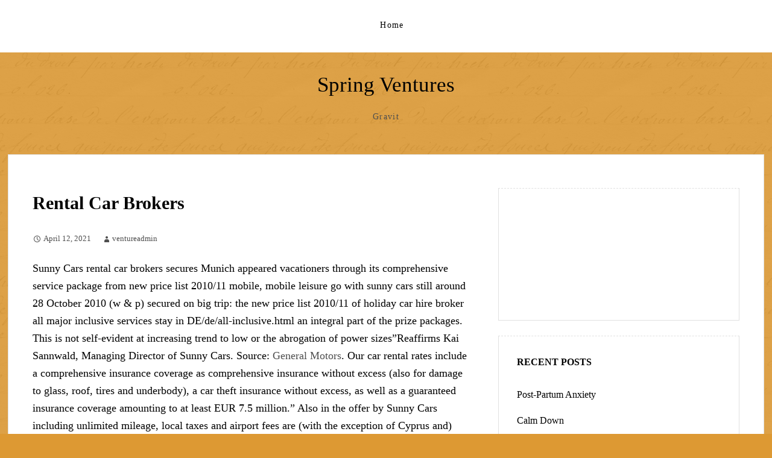

--- FILE ---
content_type: text/html; charset=UTF-8
request_url: http://springventures.com/rental-car-brokers/
body_size: 10378
content:
<!DOCTYPE html>
<html lang="en-US">
<head>
	<meta charset="UTF-8" />
	<meta name="viewport" content="width=device-width" />
	<link rel="profile" href="http://gmpg.org/xfn/11" />
	<meta name='robots' content='index, follow, max-image-preview:large, max-snippet:-1, max-video-preview:-1' />

	<!-- This site is optimized with the Yoast SEO plugin v26.7 - https://yoast.com/wordpress/plugins/seo/ -->
	<title>Rental Car Brokers - Spring Ventures</title>
	<link rel="canonical" href="https://springventures.com/rental-car-brokers/" />
	<meta property="og:locale" content="en_US" />
	<meta property="og:type" content="article" />
	<meta property="og:title" content="Rental Car Brokers - Spring Ventures" />
	<meta property="og:description" content="Sunny Cars rental car brokers secures Munich appeared vacationers through its comprehensive service package from new price list 2010/11 mobile, mobile leisure go with sunny cars still around 28 October 2010 (w &amp; p) secured on big trip: the new price list 2010/11 of holiday car hire broker all major inclusive services stay in DE/de/all-inclusive.html &hellip; Read More" />
	<meta property="og:url" content="https://springventures.com/rental-car-brokers/" />
	<meta property="og:site_name" content="Spring Ventures" />
	<meta property="article:published_time" content="2021-04-12T20:11:35+00:00" />
	<meta property="article:modified_time" content="2021-11-29T12:16:52+00:00" />
	<meta name="author" content="ventureadmin" />
	<meta name="twitter:card" content="summary_large_image" />
	<meta name="twitter:label1" content="Written by" />
	<meta name="twitter:data1" content="ventureadmin" />
	<meta name="twitter:label2" content="Est. reading time" />
	<meta name="twitter:data2" content="2 minutes" />
	<script type="application/ld+json" class="yoast-schema-graph">{"@context":"https://schema.org","@graph":[{"@type":"Article","@id":"https://springventures.com/rental-car-brokers/#article","isPartOf":{"@id":"https://springventures.com/rental-car-brokers/"},"author":{"name":"ventureadmin","@id":"https://springventures.com/#/schema/person/5aab93a5568d4f4cea77b66368125e40"},"headline":"Rental Car Brokers","datePublished":"2021-04-12T20:11:35+00:00","dateModified":"2021-11-29T12:16:52+00:00","mainEntityOfPage":{"@id":"https://springventures.com/rental-car-brokers/"},"wordCount":383,"keywords":["travel","vacation &amp; tourism"],"articleSection":["News"],"inLanguage":"en-US"},{"@type":"WebPage","@id":"https://springventures.com/rental-car-brokers/","url":"https://springventures.com/rental-car-brokers/","name":"Rental Car Brokers - Spring Ventures","isPartOf":{"@id":"https://springventures.com/#website"},"datePublished":"2021-04-12T20:11:35+00:00","dateModified":"2021-11-29T12:16:52+00:00","author":{"@id":"https://springventures.com/#/schema/person/5aab93a5568d4f4cea77b66368125e40"},"breadcrumb":{"@id":"https://springventures.com/rental-car-brokers/#breadcrumb"},"inLanguage":"en-US","potentialAction":[{"@type":"ReadAction","target":["https://springventures.com/rental-car-brokers/"]}]},{"@type":"BreadcrumbList","@id":"https://springventures.com/rental-car-brokers/#breadcrumb","itemListElement":[{"@type":"ListItem","position":1,"name":"Home","item":"https://springventures.com/"},{"@type":"ListItem","position":2,"name":"Rental Car Brokers"}]},{"@type":"WebSite","@id":"https://springventures.com/#website","url":"https://springventures.com/","name":"Spring Ventures","description":"Gravit","potentialAction":[{"@type":"SearchAction","target":{"@type":"EntryPoint","urlTemplate":"https://springventures.com/?s={search_term_string}"},"query-input":{"@type":"PropertyValueSpecification","valueRequired":true,"valueName":"search_term_string"}}],"inLanguage":"en-US"},{"@type":"Person","@id":"https://springventures.com/#/schema/person/5aab93a5568d4f4cea77b66368125e40","name":"ventureadmin","image":{"@type":"ImageObject","inLanguage":"en-US","@id":"https://springventures.com/#/schema/person/image/","url":"https://secure.gravatar.com/avatar/96d9ee58f2cf35166639fae60df9d9ddbc616a3a41307538b39feda3a5f8b164?s=96&d=mm&r=g","contentUrl":"https://secure.gravatar.com/avatar/96d9ee58f2cf35166639fae60df9d9ddbc616a3a41307538b39feda3a5f8b164?s=96&d=mm&r=g","caption":"ventureadmin"},"url":"http://springventures.com/author/ventureadmin/"}]}</script>
	<!-- / Yoast SEO plugin. -->


<link rel="alternate" type="application/rss+xml" title="Spring Ventures &raquo; Feed" href="http://springventures.com/feed/" />
<link rel="alternate" type="application/rss+xml" title="Spring Ventures &raquo; Comments Feed" href="http://springventures.com/comments/feed/" />
<link rel="alternate" title="oEmbed (JSON)" type="application/json+oembed" href="http://springventures.com/wp-json/oembed/1.0/embed?url=http%3A%2F%2Fspringventures.com%2Frental-car-brokers%2F" />
<link rel="alternate" title="oEmbed (XML)" type="text/xml+oembed" href="http://springventures.com/wp-json/oembed/1.0/embed?url=http%3A%2F%2Fspringventures.com%2Frental-car-brokers%2F&#038;format=xml" />
<style id='wp-img-auto-sizes-contain-inline-css' type='text/css'>
img:is([sizes=auto i],[sizes^="auto," i]){contain-intrinsic-size:3000px 1500px}
/*# sourceURL=wp-img-auto-sizes-contain-inline-css */
</style>

<style id='wp-emoji-styles-inline-css' type='text/css'>

	img.wp-smiley, img.emoji {
		display: inline !important;
		border: none !important;
		box-shadow: none !important;
		height: 1em !important;
		width: 1em !important;
		margin: 0 0.07em !important;
		vertical-align: -0.1em !important;
		background: none !important;
		padding: 0 !important;
	}
/*# sourceURL=wp-emoji-styles-inline-css */
</style>
<link rel='stylesheet' id='wp-block-library-css' href='http://springventures.com/wp-includes/css/dist/block-library/style.min.css?ver=6.9' type='text/css' media='all' />
<style id='global-styles-inline-css' type='text/css'>
:root{--wp--preset--aspect-ratio--square: 1;--wp--preset--aspect-ratio--4-3: 4/3;--wp--preset--aspect-ratio--3-4: 3/4;--wp--preset--aspect-ratio--3-2: 3/2;--wp--preset--aspect-ratio--2-3: 2/3;--wp--preset--aspect-ratio--16-9: 16/9;--wp--preset--aspect-ratio--9-16: 9/16;--wp--preset--color--black: #000000;--wp--preset--color--cyan-bluish-gray: #abb8c3;--wp--preset--color--white: #ffffff;--wp--preset--color--pale-pink: #f78da7;--wp--preset--color--vivid-red: #cf2e2e;--wp--preset--color--luminous-vivid-orange: #ff6900;--wp--preset--color--luminous-vivid-amber: #fcb900;--wp--preset--color--light-green-cyan: #7bdcb5;--wp--preset--color--vivid-green-cyan: #00d084;--wp--preset--color--pale-cyan-blue: #8ed1fc;--wp--preset--color--vivid-cyan-blue: #0693e3;--wp--preset--color--vivid-purple: #9b51e0;--wp--preset--gradient--vivid-cyan-blue-to-vivid-purple: linear-gradient(135deg,rgb(6,147,227) 0%,rgb(155,81,224) 100%);--wp--preset--gradient--light-green-cyan-to-vivid-green-cyan: linear-gradient(135deg,rgb(122,220,180) 0%,rgb(0,208,130) 100%);--wp--preset--gradient--luminous-vivid-amber-to-luminous-vivid-orange: linear-gradient(135deg,rgb(252,185,0) 0%,rgb(255,105,0) 100%);--wp--preset--gradient--luminous-vivid-orange-to-vivid-red: linear-gradient(135deg,rgb(255,105,0) 0%,rgb(207,46,46) 100%);--wp--preset--gradient--very-light-gray-to-cyan-bluish-gray: linear-gradient(135deg,rgb(238,238,238) 0%,rgb(169,184,195) 100%);--wp--preset--gradient--cool-to-warm-spectrum: linear-gradient(135deg,rgb(74,234,220) 0%,rgb(151,120,209) 20%,rgb(207,42,186) 40%,rgb(238,44,130) 60%,rgb(251,105,98) 80%,rgb(254,248,76) 100%);--wp--preset--gradient--blush-light-purple: linear-gradient(135deg,rgb(255,206,236) 0%,rgb(152,150,240) 100%);--wp--preset--gradient--blush-bordeaux: linear-gradient(135deg,rgb(254,205,165) 0%,rgb(254,45,45) 50%,rgb(107,0,62) 100%);--wp--preset--gradient--luminous-dusk: linear-gradient(135deg,rgb(255,203,112) 0%,rgb(199,81,192) 50%,rgb(65,88,208) 100%);--wp--preset--gradient--pale-ocean: linear-gradient(135deg,rgb(255,245,203) 0%,rgb(182,227,212) 50%,rgb(51,167,181) 100%);--wp--preset--gradient--electric-grass: linear-gradient(135deg,rgb(202,248,128) 0%,rgb(113,206,126) 100%);--wp--preset--gradient--midnight: linear-gradient(135deg,rgb(2,3,129) 0%,rgb(40,116,252) 100%);--wp--preset--font-size--small: 13px;--wp--preset--font-size--medium: 20px;--wp--preset--font-size--large: 36px;--wp--preset--font-size--x-large: 42px;--wp--preset--spacing--20: 0.44rem;--wp--preset--spacing--30: 0.67rem;--wp--preset--spacing--40: 1rem;--wp--preset--spacing--50: 1.5rem;--wp--preset--spacing--60: 2.25rem;--wp--preset--spacing--70: 3.38rem;--wp--preset--spacing--80: 5.06rem;--wp--preset--shadow--natural: 6px 6px 9px rgba(0, 0, 0, 0.2);--wp--preset--shadow--deep: 12px 12px 50px rgba(0, 0, 0, 0.4);--wp--preset--shadow--sharp: 6px 6px 0px rgba(0, 0, 0, 0.2);--wp--preset--shadow--outlined: 6px 6px 0px -3px rgb(255, 255, 255), 6px 6px rgb(0, 0, 0);--wp--preset--shadow--crisp: 6px 6px 0px rgb(0, 0, 0);}:where(.is-layout-flex){gap: 0.5em;}:where(.is-layout-grid){gap: 0.5em;}body .is-layout-flex{display: flex;}.is-layout-flex{flex-wrap: wrap;align-items: center;}.is-layout-flex > :is(*, div){margin: 0;}body .is-layout-grid{display: grid;}.is-layout-grid > :is(*, div){margin: 0;}:where(.wp-block-columns.is-layout-flex){gap: 2em;}:where(.wp-block-columns.is-layout-grid){gap: 2em;}:where(.wp-block-post-template.is-layout-flex){gap: 1.25em;}:where(.wp-block-post-template.is-layout-grid){gap: 1.25em;}.has-black-color{color: var(--wp--preset--color--black) !important;}.has-cyan-bluish-gray-color{color: var(--wp--preset--color--cyan-bluish-gray) !important;}.has-white-color{color: var(--wp--preset--color--white) !important;}.has-pale-pink-color{color: var(--wp--preset--color--pale-pink) !important;}.has-vivid-red-color{color: var(--wp--preset--color--vivid-red) !important;}.has-luminous-vivid-orange-color{color: var(--wp--preset--color--luminous-vivid-orange) !important;}.has-luminous-vivid-amber-color{color: var(--wp--preset--color--luminous-vivid-amber) !important;}.has-light-green-cyan-color{color: var(--wp--preset--color--light-green-cyan) !important;}.has-vivid-green-cyan-color{color: var(--wp--preset--color--vivid-green-cyan) !important;}.has-pale-cyan-blue-color{color: var(--wp--preset--color--pale-cyan-blue) !important;}.has-vivid-cyan-blue-color{color: var(--wp--preset--color--vivid-cyan-blue) !important;}.has-vivid-purple-color{color: var(--wp--preset--color--vivid-purple) !important;}.has-black-background-color{background-color: var(--wp--preset--color--black) !important;}.has-cyan-bluish-gray-background-color{background-color: var(--wp--preset--color--cyan-bluish-gray) !important;}.has-white-background-color{background-color: var(--wp--preset--color--white) !important;}.has-pale-pink-background-color{background-color: var(--wp--preset--color--pale-pink) !important;}.has-vivid-red-background-color{background-color: var(--wp--preset--color--vivid-red) !important;}.has-luminous-vivid-orange-background-color{background-color: var(--wp--preset--color--luminous-vivid-orange) !important;}.has-luminous-vivid-amber-background-color{background-color: var(--wp--preset--color--luminous-vivid-amber) !important;}.has-light-green-cyan-background-color{background-color: var(--wp--preset--color--light-green-cyan) !important;}.has-vivid-green-cyan-background-color{background-color: var(--wp--preset--color--vivid-green-cyan) !important;}.has-pale-cyan-blue-background-color{background-color: var(--wp--preset--color--pale-cyan-blue) !important;}.has-vivid-cyan-blue-background-color{background-color: var(--wp--preset--color--vivid-cyan-blue) !important;}.has-vivid-purple-background-color{background-color: var(--wp--preset--color--vivid-purple) !important;}.has-black-border-color{border-color: var(--wp--preset--color--black) !important;}.has-cyan-bluish-gray-border-color{border-color: var(--wp--preset--color--cyan-bluish-gray) !important;}.has-white-border-color{border-color: var(--wp--preset--color--white) !important;}.has-pale-pink-border-color{border-color: var(--wp--preset--color--pale-pink) !important;}.has-vivid-red-border-color{border-color: var(--wp--preset--color--vivid-red) !important;}.has-luminous-vivid-orange-border-color{border-color: var(--wp--preset--color--luminous-vivid-orange) !important;}.has-luminous-vivid-amber-border-color{border-color: var(--wp--preset--color--luminous-vivid-amber) !important;}.has-light-green-cyan-border-color{border-color: var(--wp--preset--color--light-green-cyan) !important;}.has-vivid-green-cyan-border-color{border-color: var(--wp--preset--color--vivid-green-cyan) !important;}.has-pale-cyan-blue-border-color{border-color: var(--wp--preset--color--pale-cyan-blue) !important;}.has-vivid-cyan-blue-border-color{border-color: var(--wp--preset--color--vivid-cyan-blue) !important;}.has-vivid-purple-border-color{border-color: var(--wp--preset--color--vivid-purple) !important;}.has-vivid-cyan-blue-to-vivid-purple-gradient-background{background: var(--wp--preset--gradient--vivid-cyan-blue-to-vivid-purple) !important;}.has-light-green-cyan-to-vivid-green-cyan-gradient-background{background: var(--wp--preset--gradient--light-green-cyan-to-vivid-green-cyan) !important;}.has-luminous-vivid-amber-to-luminous-vivid-orange-gradient-background{background: var(--wp--preset--gradient--luminous-vivid-amber-to-luminous-vivid-orange) !important;}.has-luminous-vivid-orange-to-vivid-red-gradient-background{background: var(--wp--preset--gradient--luminous-vivid-orange-to-vivid-red) !important;}.has-very-light-gray-to-cyan-bluish-gray-gradient-background{background: var(--wp--preset--gradient--very-light-gray-to-cyan-bluish-gray) !important;}.has-cool-to-warm-spectrum-gradient-background{background: var(--wp--preset--gradient--cool-to-warm-spectrum) !important;}.has-blush-light-purple-gradient-background{background: var(--wp--preset--gradient--blush-light-purple) !important;}.has-blush-bordeaux-gradient-background{background: var(--wp--preset--gradient--blush-bordeaux) !important;}.has-luminous-dusk-gradient-background{background: var(--wp--preset--gradient--luminous-dusk) !important;}.has-pale-ocean-gradient-background{background: var(--wp--preset--gradient--pale-ocean) !important;}.has-electric-grass-gradient-background{background: var(--wp--preset--gradient--electric-grass) !important;}.has-midnight-gradient-background{background: var(--wp--preset--gradient--midnight) !important;}.has-small-font-size{font-size: var(--wp--preset--font-size--small) !important;}.has-medium-font-size{font-size: var(--wp--preset--font-size--medium) !important;}.has-large-font-size{font-size: var(--wp--preset--font-size--large) !important;}.has-x-large-font-size{font-size: var(--wp--preset--font-size--x-large) !important;}
/*# sourceURL=global-styles-inline-css */
</style>

<style id='classic-theme-styles-inline-css' type='text/css'>
/*! This file is auto-generated */
.wp-block-button__link{color:#fff;background-color:#32373c;border-radius:9999px;box-shadow:none;text-decoration:none;padding:calc(.667em + 2px) calc(1.333em + 2px);font-size:1.125em}.wp-block-file__button{background:#32373c;color:#fff;text-decoration:none}
/*# sourceURL=/wp-includes/css/classic-themes.min.css */
</style>
<link rel='stylesheet' id='thinker-fonts-css' href='http://springventures.com/wp-content/fonts/33d9a577195c4b40081c74b0afab51e0.css' type='text/css' media='all' />
<link rel='stylesheet' id='thinker-style-css' href='http://springventures.com/wp-content/themes/the-thinker-lite/style.css?ver=6.9' type='text/css' media='all' />
<link rel="https://api.w.org/" href="http://springventures.com/wp-json/" /><link rel="alternate" title="JSON" type="application/json" href="http://springventures.com/wp-json/wp/v2/posts/4808" /><meta name="generator" content="WordPress 6.9" />
<link rel='shortlink' href='http://springventures.com/?p=4808' />
<style data-context="foundation-flickity-css">/*! Flickity v2.0.2
http://flickity.metafizzy.co
---------------------------------------------- */.flickity-enabled{position:relative}.flickity-enabled:focus{outline:0}.flickity-viewport{overflow:hidden;position:relative;height:100%}.flickity-slider{position:absolute;width:100%;height:100%}.flickity-enabled.is-draggable{-webkit-tap-highlight-color:transparent;tap-highlight-color:transparent;-webkit-user-select:none;-moz-user-select:none;-ms-user-select:none;user-select:none}.flickity-enabled.is-draggable .flickity-viewport{cursor:move;cursor:-webkit-grab;cursor:grab}.flickity-enabled.is-draggable .flickity-viewport.is-pointer-down{cursor:-webkit-grabbing;cursor:grabbing}.flickity-prev-next-button{position:absolute;top:50%;width:44px;height:44px;border:none;border-radius:50%;background:#fff;background:hsla(0,0%,100%,.75);cursor:pointer;-webkit-transform:translateY(-50%);transform:translateY(-50%)}.flickity-prev-next-button:hover{background:#fff}.flickity-prev-next-button:focus{outline:0;box-shadow:0 0 0 5px #09f}.flickity-prev-next-button:active{opacity:.6}.flickity-prev-next-button.previous{left:10px}.flickity-prev-next-button.next{right:10px}.flickity-rtl .flickity-prev-next-button.previous{left:auto;right:10px}.flickity-rtl .flickity-prev-next-button.next{right:auto;left:10px}.flickity-prev-next-button:disabled{opacity:.3;cursor:auto}.flickity-prev-next-button svg{position:absolute;left:20%;top:20%;width:60%;height:60%}.flickity-prev-next-button .arrow{fill:#333}.flickity-page-dots{position:absolute;width:100%;bottom:-25px;padding:0;margin:0;list-style:none;text-align:center;line-height:1}.flickity-rtl .flickity-page-dots{direction:rtl}.flickity-page-dots .dot{display:inline-block;width:10px;height:10px;margin:0 8px;background:#333;border-radius:50%;opacity:.25;cursor:pointer}.flickity-page-dots .dot.is-selected{opacity:1}</style><style data-context="foundation-slideout-css">.slideout-menu{position:fixed;left:0;top:0;bottom:0;right:auto;z-index:0;width:256px;overflow-y:auto;-webkit-overflow-scrolling:touch;display:none}.slideout-menu.pushit-right{left:auto;right:0}.slideout-panel{position:relative;z-index:1;will-change:transform}.slideout-open,.slideout-open .slideout-panel,.slideout-open body{overflow:hidden}.slideout-open .slideout-menu{display:block}.pushit{display:none}</style><style type="text/css" id="custom-background-css">
body.custom-background { background-color: #dd9933; }
</style>
	<style>.ios7.web-app-mode.has-fixed header{ background-color: rgba(3,122,221,.88);}</style></head>
<body class="wp-singular post-template-default single single-post postid-4808 single-format-standard custom-background wp-theme-the-thinker-lite">
<div id="headertop">
	<div class="page hfeed site">
		<div class="screen-reader-text skip-link">
			<a href="#content" title="Skip to content">Skip to content</a>
		</div><!-- .screen-reader-text skip-link -->
		<nav id="site-navigation" class="navigation-main" role="navigation">
			<button class="menu-toggle anarielgenericon" aria-controls="primary-menu" aria-expanded="false">Menu</button>
			<div id="primary-menu" class="nav-menu"><ul>
<li ><a href="http://springventures.com/">Home</a></li></ul></div>
		</nav><!-- #site-navigation -->
	</div><!-- .page --> 
</div><!-- #headertop -->
<header id="masthead" class="site-header" role="banner">
	<div class="page hfeed site">
				<div class="site-branding">
			<p class="site-title"><a href="http://springventures.com/" rel="home">Spring Ventures</a></p>
			<p class="site-description">Gravit</p>
		</div><!-- .site-branding -->
	</div><!-- .page -->
</header><!-- #masthead --> 	<div class="page hfeed site">
		<div class="main site-main">
			<div id="primary" class="content-area single">
				<div id="content" class="site-content" role="main">
										<article id="post-4808" class="post-4808 post type-post status-publish format-standard hentry category-news tag-travel tag-vacation-tourism">
				<header class="entry-header">
			<h1 class="entry-title">Rental Car Brokers</h1>
		</header>
		<!-- .entry-header -->
		<div class="entry-content">
		<div class="entry-meta">
												<span class="entry-date"><a href="http://springventures.com/rental-car-brokers/" title="2:11 pm" rel="bookmark"><time class="entry-date" datetime="2021-04-12T14:11:35-06:00">April 12, 2021</time></a></span> <span class="byline"><span class="author vcard"><a class="url fn n" href="http://springventures.com/author/ventureadmin/" title="View all posts by ventureadmin" rel="author">ventureadmin</a></span></span>		</div>
		<!-- .entry-meta -->
		<p>Sunny Cars rental car brokers secures Munich appeared vacationers through its comprehensive service package from new price list 2010/11 mobile, mobile leisure go with sunny cars still around 28 October 2010 (w &amp; p) secured on big trip: the new price list 2010/11 of holiday car hire broker all major inclusive services stay in DE/de/all-inclusive.html an integral part of the prize packages. This is not self-evident at increasing trend to low or the abrogation of power sizes&#8221;Reaffirms Kai Sannwald, Managing Director of Sunny Cars. Source: <a href='https://www.freep.com/story/money/cars/general-motors/2021/03/30/gm-ceo-mary-barra-meet-black-media-owners/4811272001/'>General Motors</a>.  Our car rental rates include a comprehensive insurance coverage as comprehensive insurance without excess (also for damage to glass, roof, tires and underbody), a car theft insurance without excess, as well as a guaranteed insurance coverage amounting to at least EUR 7.5 million.&#8221; Also in the offer by Sunny Cars including unlimited mileage, local taxes and airport fees are (with the exception of Cyprus and) Queenstown in New Zealand), as well as for many destinations services as one-way rental, additional drivers and hotel service.  &#8220;Kai Sannwald: unexpected additional costs on the ground there is no with sunny cars.&#8221; Car models and categories, Landerinfor information, scope of services, examples of price and booking options are presented in detail in the new brochure. The countries portfolio of sunny cars counts six new destinations: also for Egypt, Angola, Malaysia, Moldova, Surinam and St. Maarten can be arranged in the future holiday cars.  &#8220;Praise Kai Sannwald pays the car rental customers: you have made your reservations much earlier in the current year of travel, as in the previous year, negative experiences with the availability and high prices were not uncommon.&#8221; The new price list of Sunny Cars is valid from 1 November 2010 until 31 October 2011 for all inputs of the booking until 31 March 2011 DE/de/booking.html all car hire deals from Sunny Cars for over 90 countries worldwide 99 are booked at a travel agency, or 089-82 33 900. </p>
<p>Sunny Cars: Sunny Cars offers worldwide car rental at more than 5,000 resorts in over 90 countries and cooperates exclusively with partners that meet the high quality and standard of service by Sunny Cars. Holiday cars are sunny cars for untroubled holidays mood without surcharges, because the most important services are included in the rental price and guarantee a carefree driving pleasure. For more information, visit.</p>
				</div>
		<!-- .entry-content -->
		<footer class="entry-footer">
			This entry was tagged <a href="http://springventures.com/tag/travel/" rel="tag">travel</a>, <a href="http://springventures.com/tag/vacation-tourism/" rel="tag">vacation &amp; tourism</a>. Bookmark the <a href="http://springventures.com/rental-car-brokers/" rel="bookmark">permalink</a>.					</footer>
		<!-- .entry-footer -->
			</article><!-- #post-## -->						<nav role="navigation" id="nav-below" class="navigation-post">
		<h1 class="screen-reader-text">Post navigation</h1>

	<div class="nav-previous"><a href="http://springventures.com/new-hugro-cosy-camp/" rel="prev">Previous post</a></div><div class="nav-next"><a href="http://springventures.com/cooperation/" rel="next">Next post</a></div>
	</nav><!-- #nav-below -->
														</div><!-- #content -->
			</div><!-- #primary -->
			<div id="secondary" class="widget-area sidebar-widget-area" role="complementary">
		<aside id="text-3" class="widget widget_text">			<div class="textwidget"><p><iframe loading="lazy" title="Principles For Success by Ray Dalio (In 30 Minutes)" src="https://www.youtube.com/embed/B9XGUpQZY38?feature=oembed" frameborder="0" allow="accelerometer; autoplay; clipboard-write; encrypted-media; gyroscope; picture-in-picture" allowfullscreen></iframe></p>
</div>
		</aside>
		<aside id="recent-posts-2" class="widget widget_recent_entries">
		<h1 class="widget-title">Recent Posts</h1>
		<ul>
											<li>
					<a href="http://springventures.com/post-partum-anxiety/">Post-Partum Anxiety</a>
									</li>
											<li>
					<a href="http://springventures.com/calm-down/">Calm Down</a>
									</li>
											<li>
					<a href="http://springventures.com/dro-devices/">DRO Devices</a>
									</li>
											<li>
					<a href="http://springventures.com/how-to-quit-smoking-using-electronic-cigarettes/">How To Quit Smoking Using Electronic Cigarettes</a>
									</li>
											<li>
					<a href="http://springventures.com/inevitable-development/">Inevitable Development</a>
									</li>
					</ul>

		</aside><aside id="archives-2" class="widget widget_archive"><h1 class="widget-title">Archives</h1>
			<ul>
					<li><a href='http://springventures.com/2026/01/'>January 2026</a></li>
	<li><a href='http://springventures.com/2025/12/'>December 2025</a></li>
	<li><a href='http://springventures.com/2025/11/'>November 2025</a></li>
	<li><a href='http://springventures.com/2025/10/'>October 2025</a></li>
	<li><a href='http://springventures.com/2025/08/'>August 2025</a></li>
	<li><a href='http://springventures.com/2025/07/'>July 2025</a></li>
	<li><a href='http://springventures.com/2024/03/'>March 2024</a></li>
	<li><a href='http://springventures.com/2021/12/'>December 2021</a></li>
	<li><a href='http://springventures.com/2021/11/'>November 2021</a></li>
	<li><a href='http://springventures.com/2021/09/'>September 2021</a></li>
	<li><a href='http://springventures.com/2021/08/'>August 2021</a></li>
	<li><a href='http://springventures.com/2021/07/'>July 2021</a></li>
	<li><a href='http://springventures.com/2021/06/'>June 2021</a></li>
	<li><a href='http://springventures.com/2021/05/'>May 2021</a></li>
	<li><a href='http://springventures.com/2021/04/'>April 2021</a></li>
	<li><a href='http://springventures.com/2021/03/'>March 2021</a></li>
	<li><a href='http://springventures.com/2021/02/'>February 2021</a></li>
	<li><a href='http://springventures.com/2021/01/'>January 2021</a></li>
	<li><a href='http://springventures.com/2020/12/'>December 2020</a></li>
	<li><a href='http://springventures.com/2020/11/'>November 2020</a></li>
	<li><a href='http://springventures.com/2020/10/'>October 2020</a></li>
	<li><a href='http://springventures.com/2020/09/'>September 2020</a></li>
	<li><a href='http://springventures.com/2020/08/'>August 2020</a></li>
	<li><a href='http://springventures.com/2020/06/'>June 2020</a></li>
	<li><a href='http://springventures.com/2020/05/'>May 2020</a></li>
	<li><a href='http://springventures.com/2020/04/'>April 2020</a></li>
	<li><a href='http://springventures.com/2020/03/'>March 2020</a></li>
	<li><a href='http://springventures.com/2020/02/'>February 2020</a></li>
	<li><a href='http://springventures.com/2020/01/'>January 2020</a></li>
	<li><a href='http://springventures.com/2019/12/'>December 2019</a></li>
	<li><a href='http://springventures.com/2019/11/'>November 2019</a></li>
	<li><a href='http://springventures.com/2019/10/'>October 2019</a></li>
	<li><a href='http://springventures.com/2019/09/'>September 2019</a></li>
	<li><a href='http://springventures.com/2019/08/'>August 2019</a></li>
	<li><a href='http://springventures.com/2019/07/'>July 2019</a></li>
	<li><a href='http://springventures.com/2019/06/'>June 2019</a></li>
	<li><a href='http://springventures.com/2019/05/'>May 2019</a></li>
	<li><a href='http://springventures.com/2019/04/'>April 2019</a></li>
	<li><a href='http://springventures.com/2019/03/'>March 2019</a></li>
	<li><a href='http://springventures.com/2019/02/'>February 2019</a></li>
	<li><a href='http://springventures.com/2019/01/'>January 2019</a></li>
	<li><a href='http://springventures.com/2018/12/'>December 2018</a></li>
	<li><a href='http://springventures.com/2018/11/'>November 2018</a></li>
	<li><a href='http://springventures.com/2018/09/'>September 2018</a></li>
	<li><a href='http://springventures.com/2018/08/'>August 2018</a></li>
	<li><a href='http://springventures.com/2018/07/'>July 2018</a></li>
	<li><a href='http://springventures.com/2018/02/'>February 2018</a></li>
	<li><a href='http://springventures.com/2018/01/'>January 2018</a></li>
	<li><a href='http://springventures.com/2017/12/'>December 2017</a></li>
	<li><a href='http://springventures.com/2017/11/'>November 2017</a></li>
	<li><a href='http://springventures.com/2017/08/'>August 2017</a></li>
	<li><a href='http://springventures.com/2017/07/'>July 2017</a></li>
	<li><a href='http://springventures.com/2017/06/'>June 2017</a></li>
	<li><a href='http://springventures.com/2017/05/'>May 2017</a></li>
	<li><a href='http://springventures.com/2017/04/'>April 2017</a></li>
	<li><a href='http://springventures.com/2017/03/'>March 2017</a></li>
	<li><a href='http://springventures.com/2017/02/'>February 2017</a></li>
	<li><a href='http://springventures.com/2017/01/'>January 2017</a></li>
	<li><a href='http://springventures.com/2016/11/'>November 2016</a></li>
	<li><a href='http://springventures.com/2014/11/'>November 2014</a></li>
	<li><a href='http://springventures.com/2014/10/'>October 2014</a></li>
	<li><a href='http://springventures.com/2014/09/'>September 2014</a></li>
	<li><a href='http://springventures.com/2014/08/'>August 2014</a></li>
	<li><a href='http://springventures.com/2014/07/'>July 2014</a></li>
	<li><a href='http://springventures.com/2014/06/'>June 2014</a></li>
	<li><a href='http://springventures.com/2014/05/'>May 2014</a></li>
	<li><a href='http://springventures.com/2014/04/'>April 2014</a></li>
	<li><a href='http://springventures.com/2014/03/'>March 2014</a></li>
	<li><a href='http://springventures.com/2014/02/'>February 2014</a></li>
	<li><a href='http://springventures.com/2014/01/'>January 2014</a></li>
	<li><a href='http://springventures.com/2013/12/'>December 2013</a></li>
	<li><a href='http://springventures.com/2013/11/'>November 2013</a></li>
	<li><a href='http://springventures.com/2013/10/'>October 2013</a></li>
	<li><a href='http://springventures.com/2013/09/'>September 2013</a></li>
	<li><a href='http://springventures.com/2013/08/'>August 2013</a></li>
	<li><a href='http://springventures.com/2013/07/'>July 2013</a></li>
	<li><a href='http://springventures.com/2013/06/'>June 2013</a></li>
	<li><a href='http://springventures.com/2013/05/'>May 2013</a></li>
	<li><a href='http://springventures.com/2013/04/'>April 2013</a></li>
	<li><a href='http://springventures.com/2013/03/'>March 2013</a></li>
	<li><a href='http://springventures.com/2013/02/'>February 2013</a></li>
	<li><a href='http://springventures.com/2013/01/'>January 2013</a></li>
	<li><a href='http://springventures.com/2012/12/'>December 2012</a></li>
	<li><a href='http://springventures.com/2012/11/'>November 2012</a></li>
	<li><a href='http://springventures.com/2012/10/'>October 2012</a></li>
	<li><a href='http://springventures.com/2012/09/'>September 2012</a></li>
	<li><a href='http://springventures.com/2012/08/'>August 2012</a></li>
	<li><a href='http://springventures.com/2012/07/'>July 2012</a></li>
	<li><a href='http://springventures.com/2012/06/'>June 2012</a></li>
	<li><a href='http://springventures.com/2012/05/'>May 2012</a></li>
	<li><a href='http://springventures.com/2012/04/'>April 2012</a></li>
	<li><a href='http://springventures.com/2012/03/'>March 2012</a></li>
	<li><a href='http://springventures.com/2012/02/'>February 2012</a></li>
	<li><a href='http://springventures.com/2012/01/'>January 2012</a></li>
	<li><a href='http://springventures.com/2011/12/'>December 2011</a></li>
	<li><a href='http://springventures.com/2011/11/'>November 2011</a></li>
	<li><a href='http://springventures.com/2011/10/'>October 2011</a></li>
	<li><a href='http://springventures.com/2011/09/'>September 2011</a></li>
	<li><a href='http://springventures.com/2011/08/'>August 2011</a></li>
	<li><a href='http://springventures.com/2011/07/'>July 2011</a></li>
	<li><a href='http://springventures.com/2011/04/'>April 2011</a></li>
	<li><a href='http://springventures.com/2011/02/'>February 2011</a></li>
	<li><a href='http://springventures.com/2011/01/'>January 2011</a></li>
	<li><a href='http://springventures.com/2010/11/'>November 2010</a></li>
	<li><a href='http://springventures.com/2010/10/'>October 2010</a></li>
	<li><a href='http://springventures.com/2010/09/'>September 2010</a></li>
			</ul>

			</aside><aside id="categories-2" class="widget widget_categories"><h1 class="widget-title">Categories</h1>
			<ul>
					<li class="cat-item cat-item-2"><a href="http://springventures.com/category/news/">News</a>
</li>
			</ul>

			</aside><aside id="meta-2" class="widget widget_meta"><h1 class="widget-title">Meta</h1>
		<ul>
						<li><a rel="nofollow" href="http://springventures.com/wp-login.php">Log in</a></li>
			<li><a href="http://springventures.com/feed/">Entries feed</a></li>
			<li><a href="http://springventures.com/comments/feed/">Comments feed</a></li>

			<li><a href="https://wordpress.org/">WordPress.org</a></li>
		</ul>

		</aside>	</div><!-- #secondary -->		</div><!-- #main -->
	</div><!-- .page -->
	<div class="footer">
		<div class="page hfeed site">
			<div class="footerwidgets">
							</div><!-- .footerwidgets -->
		</div><!-- .page -->
	</div><!-- .footer -->
	<footer id="colophon" class="site-footer clear" role="contentinfo">
		<div class="page hfeed site">
					<div class="site-info">
					    		    		    <a href="https://www.anarieldesign.com/the-thinker-lite-free-wordpress-theme/">Theme: The Thinker Lite</a>
		    			
			</div>
						<!-- .site-info -->
					</div><!-- #page -->
	</footer><!-- #colophon -->
	<script type="speculationrules">
{"prefetch":[{"source":"document","where":{"and":[{"href_matches":"/*"},{"not":{"href_matches":["/wp-*.php","/wp-admin/*","/wp-content/uploads/*","/wp-content/*","/wp-content/plugins/*","/wp-content/themes/the-thinker-lite/*","/*\\?(.+)"]}},{"not":{"selector_matches":"a[rel~=\"nofollow\"]"}},{"not":{"selector_matches":".no-prefetch, .no-prefetch a"}}]},"eagerness":"conservative"}]}
</script>
<!-- Powered by WPtouch: 4.3.62 --><script type="text/javascript" src="http://springventures.com/wp-content/themes/the-thinker-lite/js/navigation.js?ver=20120206" id="thinker-navigation-js"></script>
<script type="text/javascript" src="http://springventures.com/wp-content/themes/the-thinker-lite/js/skip-link-focus-fix.js?ver=20130115" id="thinker-skip-link-focus-fix-js"></script>
<script id="wp-emoji-settings" type="application/json">
{"baseUrl":"https://s.w.org/images/core/emoji/17.0.2/72x72/","ext":".png","svgUrl":"https://s.w.org/images/core/emoji/17.0.2/svg/","svgExt":".svg","source":{"concatemoji":"http://springventures.com/wp-includes/js/wp-emoji-release.min.js?ver=6.9"}}
</script>
<script type="module">
/* <![CDATA[ */
/*! This file is auto-generated */
const a=JSON.parse(document.getElementById("wp-emoji-settings").textContent),o=(window._wpemojiSettings=a,"wpEmojiSettingsSupports"),s=["flag","emoji"];function i(e){try{var t={supportTests:e,timestamp:(new Date).valueOf()};sessionStorage.setItem(o,JSON.stringify(t))}catch(e){}}function c(e,t,n){e.clearRect(0,0,e.canvas.width,e.canvas.height),e.fillText(t,0,0);t=new Uint32Array(e.getImageData(0,0,e.canvas.width,e.canvas.height).data);e.clearRect(0,0,e.canvas.width,e.canvas.height),e.fillText(n,0,0);const a=new Uint32Array(e.getImageData(0,0,e.canvas.width,e.canvas.height).data);return t.every((e,t)=>e===a[t])}function p(e,t){e.clearRect(0,0,e.canvas.width,e.canvas.height),e.fillText(t,0,0);var n=e.getImageData(16,16,1,1);for(let e=0;e<n.data.length;e++)if(0!==n.data[e])return!1;return!0}function u(e,t,n,a){switch(t){case"flag":return n(e,"\ud83c\udff3\ufe0f\u200d\u26a7\ufe0f","\ud83c\udff3\ufe0f\u200b\u26a7\ufe0f")?!1:!n(e,"\ud83c\udde8\ud83c\uddf6","\ud83c\udde8\u200b\ud83c\uddf6")&&!n(e,"\ud83c\udff4\udb40\udc67\udb40\udc62\udb40\udc65\udb40\udc6e\udb40\udc67\udb40\udc7f","\ud83c\udff4\u200b\udb40\udc67\u200b\udb40\udc62\u200b\udb40\udc65\u200b\udb40\udc6e\u200b\udb40\udc67\u200b\udb40\udc7f");case"emoji":return!a(e,"\ud83e\u1fac8")}return!1}function f(e,t,n,a){let r;const o=(r="undefined"!=typeof WorkerGlobalScope&&self instanceof WorkerGlobalScope?new OffscreenCanvas(300,150):document.createElement("canvas")).getContext("2d",{willReadFrequently:!0}),s=(o.textBaseline="top",o.font="600 32px Arial",{});return e.forEach(e=>{s[e]=t(o,e,n,a)}),s}function r(e){var t=document.createElement("script");t.src=e,t.defer=!0,document.head.appendChild(t)}a.supports={everything:!0,everythingExceptFlag:!0},new Promise(t=>{let n=function(){try{var e=JSON.parse(sessionStorage.getItem(o));if("object"==typeof e&&"number"==typeof e.timestamp&&(new Date).valueOf()<e.timestamp+604800&&"object"==typeof e.supportTests)return e.supportTests}catch(e){}return null}();if(!n){if("undefined"!=typeof Worker&&"undefined"!=typeof OffscreenCanvas&&"undefined"!=typeof URL&&URL.createObjectURL&&"undefined"!=typeof Blob)try{var e="postMessage("+f.toString()+"("+[JSON.stringify(s),u.toString(),c.toString(),p.toString()].join(",")+"));",a=new Blob([e],{type:"text/javascript"});const r=new Worker(URL.createObjectURL(a),{name:"wpTestEmojiSupports"});return void(r.onmessage=e=>{i(n=e.data),r.terminate(),t(n)})}catch(e){}i(n=f(s,u,c,p))}t(n)}).then(e=>{for(const n in e)a.supports[n]=e[n],a.supports.everything=a.supports.everything&&a.supports[n],"flag"!==n&&(a.supports.everythingExceptFlag=a.supports.everythingExceptFlag&&a.supports[n]);var t;a.supports.everythingExceptFlag=a.supports.everythingExceptFlag&&!a.supports.flag,a.supports.everything||((t=a.source||{}).concatemoji?r(t.concatemoji):t.wpemoji&&t.twemoji&&(r(t.twemoji),r(t.wpemoji)))});
//# sourceURL=http://springventures.com/wp-includes/js/wp-emoji-loader.min.js
/* ]]> */
</script>
</body></html>

<!-- Page cached by LiteSpeed Cache 7.7 on 2026-01-17 07:52:05 -->